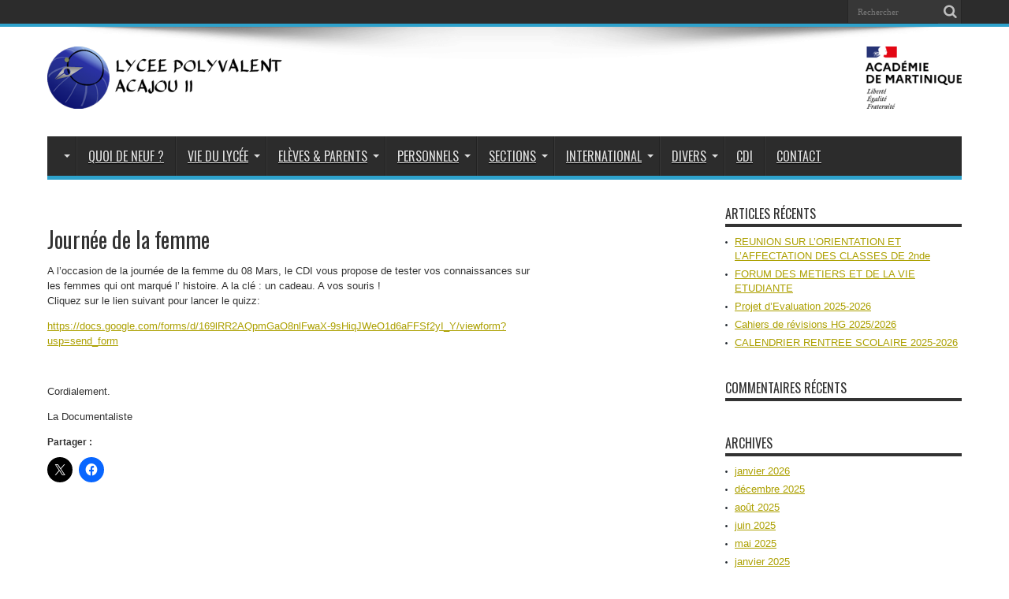

--- FILE ---
content_type: text/html; charset=UTF-8
request_url: https://acajou2.com/journee-de-la-femme/
body_size: 13174
content:
<!DOCTYPE html>
<html lang="fr-FR" prefix="og: http://ogp.me/ns#">
<head>
<meta charset="UTF-8" />
<link rel="profile" href="http://gmpg.org/xfn/11" />
<link rel="pingback" href="https://acajou2.com/xmlrpc.php" />
<title>Journée de la femme &#8211; LPO ACAJOU 2</title>
<meta name='robots' content='max-image-preview:large' />
	<style>img:is([sizes="auto" i], [sizes^="auto," i]) { contain-intrinsic-size: 3000px 1500px }</style>
	<link rel='dns-prefetch' href='//secure.gravatar.com' />
<link rel='dns-prefetch' href='//stats.wp.com' />
<link rel='dns-prefetch' href='//fonts.googleapis.com' />
<link rel='dns-prefetch' href='//v0.wordpress.com' />
<link rel='preconnect' href='//c0.wp.com' />
<link rel='preconnect' href='//i0.wp.com' />
<link rel="alternate" type="application/rss+xml" title="LPO ACAJOU 2 &raquo; Flux" href="https://acajou2.com/feed/" />
<link rel="alternate" type="application/rss+xml" title="LPO ACAJOU 2 &raquo; Flux des commentaires" href="https://acajou2.com/comments/feed/" />
<script type="text/javascript">
/* <![CDATA[ */
window._wpemojiSettings = {"baseUrl":"https:\/\/s.w.org\/images\/core\/emoji\/16.0.1\/72x72\/","ext":".png","svgUrl":"https:\/\/s.w.org\/images\/core\/emoji\/16.0.1\/svg\/","svgExt":".svg","source":{"concatemoji":"https:\/\/acajou2.com\/wp-includes\/js\/wp-emoji-release.min.js"}};
/*! This file is auto-generated */
!function(s,n){var o,i,e;function c(e){try{var t={supportTests:e,timestamp:(new Date).valueOf()};sessionStorage.setItem(o,JSON.stringify(t))}catch(e){}}function p(e,t,n){e.clearRect(0,0,e.canvas.width,e.canvas.height),e.fillText(t,0,0);var t=new Uint32Array(e.getImageData(0,0,e.canvas.width,e.canvas.height).data),a=(e.clearRect(0,0,e.canvas.width,e.canvas.height),e.fillText(n,0,0),new Uint32Array(e.getImageData(0,0,e.canvas.width,e.canvas.height).data));return t.every(function(e,t){return e===a[t]})}function u(e,t){e.clearRect(0,0,e.canvas.width,e.canvas.height),e.fillText(t,0,0);for(var n=e.getImageData(16,16,1,1),a=0;a<n.data.length;a++)if(0!==n.data[a])return!1;return!0}function f(e,t,n,a){switch(t){case"flag":return n(e,"\ud83c\udff3\ufe0f\u200d\u26a7\ufe0f","\ud83c\udff3\ufe0f\u200b\u26a7\ufe0f")?!1:!n(e,"\ud83c\udde8\ud83c\uddf6","\ud83c\udde8\u200b\ud83c\uddf6")&&!n(e,"\ud83c\udff4\udb40\udc67\udb40\udc62\udb40\udc65\udb40\udc6e\udb40\udc67\udb40\udc7f","\ud83c\udff4\u200b\udb40\udc67\u200b\udb40\udc62\u200b\udb40\udc65\u200b\udb40\udc6e\u200b\udb40\udc67\u200b\udb40\udc7f");case"emoji":return!a(e,"\ud83e\udedf")}return!1}function g(e,t,n,a){var r="undefined"!=typeof WorkerGlobalScope&&self instanceof WorkerGlobalScope?new OffscreenCanvas(300,150):s.createElement("canvas"),o=r.getContext("2d",{willReadFrequently:!0}),i=(o.textBaseline="top",o.font="600 32px Arial",{});return e.forEach(function(e){i[e]=t(o,e,n,a)}),i}function t(e){var t=s.createElement("script");t.src=e,t.defer=!0,s.head.appendChild(t)}"undefined"!=typeof Promise&&(o="wpEmojiSettingsSupports",i=["flag","emoji"],n.supports={everything:!0,everythingExceptFlag:!0},e=new Promise(function(e){s.addEventListener("DOMContentLoaded",e,{once:!0})}),new Promise(function(t){var n=function(){try{var e=JSON.parse(sessionStorage.getItem(o));if("object"==typeof e&&"number"==typeof e.timestamp&&(new Date).valueOf()<e.timestamp+604800&&"object"==typeof e.supportTests)return e.supportTests}catch(e){}return null}();if(!n){if("undefined"!=typeof Worker&&"undefined"!=typeof OffscreenCanvas&&"undefined"!=typeof URL&&URL.createObjectURL&&"undefined"!=typeof Blob)try{var e="postMessage("+g.toString()+"("+[JSON.stringify(i),f.toString(),p.toString(),u.toString()].join(",")+"));",a=new Blob([e],{type:"text/javascript"}),r=new Worker(URL.createObjectURL(a),{name:"wpTestEmojiSupports"});return void(r.onmessage=function(e){c(n=e.data),r.terminate(),t(n)})}catch(e){}c(n=g(i,f,p,u))}t(n)}).then(function(e){for(var t in e)n.supports[t]=e[t],n.supports.everything=n.supports.everything&&n.supports[t],"flag"!==t&&(n.supports.everythingExceptFlag=n.supports.everythingExceptFlag&&n.supports[t]);n.supports.everythingExceptFlag=n.supports.everythingExceptFlag&&!n.supports.flag,n.DOMReady=!1,n.readyCallback=function(){n.DOMReady=!0}}).then(function(){return e}).then(function(){var e;n.supports.everything||(n.readyCallback(),(e=n.source||{}).concatemoji?t(e.concatemoji):e.wpemoji&&e.twemoji&&(t(e.twemoji),t(e.wpemoji)))}))}((window,document),window._wpemojiSettings);
/* ]]> */
</script>
<style id='wp-emoji-styles-inline-css' type='text/css'>

	img.wp-smiley, img.emoji {
		display: inline !important;
		border: none !important;
		box-shadow: none !important;
		height: 1em !important;
		width: 1em !important;
		margin: 0 0.07em !important;
		vertical-align: -0.1em !important;
		background: none !important;
		padding: 0 !important;
	}
</style>
<link rel='stylesheet' id='wp-block-library-css' href='https://c0.wp.com/c/6.8.3/wp-includes/css/dist/block-library/style.min.css' type='text/css' media='all' />
<style id='classic-theme-styles-inline-css' type='text/css'>
/*! This file is auto-generated */
.wp-block-button__link{color:#fff;background-color:#32373c;border-radius:9999px;box-shadow:none;text-decoration:none;padding:calc(.667em + 2px) calc(1.333em + 2px);font-size:1.125em}.wp-block-file__button{background:#32373c;color:#fff;text-decoration:none}
</style>
<link rel='stylesheet' id='mediaelement-css' href='https://c0.wp.com/c/6.8.3/wp-includes/js/mediaelement/mediaelementplayer-legacy.min.css' type='text/css' media='all' />
<link rel='stylesheet' id='wp-mediaelement-css' href='https://c0.wp.com/c/6.8.3/wp-includes/js/mediaelement/wp-mediaelement.min.css' type='text/css' media='all' />
<style id='jetpack-sharing-buttons-style-inline-css' type='text/css'>
.jetpack-sharing-buttons__services-list{display:flex;flex-direction:row;flex-wrap:wrap;gap:0;list-style-type:none;margin:5px;padding:0}.jetpack-sharing-buttons__services-list.has-small-icon-size{font-size:12px}.jetpack-sharing-buttons__services-list.has-normal-icon-size{font-size:16px}.jetpack-sharing-buttons__services-list.has-large-icon-size{font-size:24px}.jetpack-sharing-buttons__services-list.has-huge-icon-size{font-size:36px}@media print{.jetpack-sharing-buttons__services-list{display:none!important}}.editor-styles-wrapper .wp-block-jetpack-sharing-buttons{gap:0;padding-inline-start:0}ul.jetpack-sharing-buttons__services-list.has-background{padding:1.25em 2.375em}
</style>
<style id='global-styles-inline-css' type='text/css'>
:root{--wp--preset--aspect-ratio--square: 1;--wp--preset--aspect-ratio--4-3: 4/3;--wp--preset--aspect-ratio--3-4: 3/4;--wp--preset--aspect-ratio--3-2: 3/2;--wp--preset--aspect-ratio--2-3: 2/3;--wp--preset--aspect-ratio--16-9: 16/9;--wp--preset--aspect-ratio--9-16: 9/16;--wp--preset--color--black: #000000;--wp--preset--color--cyan-bluish-gray: #abb8c3;--wp--preset--color--white: #ffffff;--wp--preset--color--pale-pink: #f78da7;--wp--preset--color--vivid-red: #cf2e2e;--wp--preset--color--luminous-vivid-orange: #ff6900;--wp--preset--color--luminous-vivid-amber: #fcb900;--wp--preset--color--light-green-cyan: #7bdcb5;--wp--preset--color--vivid-green-cyan: #00d084;--wp--preset--color--pale-cyan-blue: #8ed1fc;--wp--preset--color--vivid-cyan-blue: #0693e3;--wp--preset--color--vivid-purple: #9b51e0;--wp--preset--gradient--vivid-cyan-blue-to-vivid-purple: linear-gradient(135deg,rgba(6,147,227,1) 0%,rgb(155,81,224) 100%);--wp--preset--gradient--light-green-cyan-to-vivid-green-cyan: linear-gradient(135deg,rgb(122,220,180) 0%,rgb(0,208,130) 100%);--wp--preset--gradient--luminous-vivid-amber-to-luminous-vivid-orange: linear-gradient(135deg,rgba(252,185,0,1) 0%,rgba(255,105,0,1) 100%);--wp--preset--gradient--luminous-vivid-orange-to-vivid-red: linear-gradient(135deg,rgba(255,105,0,1) 0%,rgb(207,46,46) 100%);--wp--preset--gradient--very-light-gray-to-cyan-bluish-gray: linear-gradient(135deg,rgb(238,238,238) 0%,rgb(169,184,195) 100%);--wp--preset--gradient--cool-to-warm-spectrum: linear-gradient(135deg,rgb(74,234,220) 0%,rgb(151,120,209) 20%,rgb(207,42,186) 40%,rgb(238,44,130) 60%,rgb(251,105,98) 80%,rgb(254,248,76) 100%);--wp--preset--gradient--blush-light-purple: linear-gradient(135deg,rgb(255,206,236) 0%,rgb(152,150,240) 100%);--wp--preset--gradient--blush-bordeaux: linear-gradient(135deg,rgb(254,205,165) 0%,rgb(254,45,45) 50%,rgb(107,0,62) 100%);--wp--preset--gradient--luminous-dusk: linear-gradient(135deg,rgb(255,203,112) 0%,rgb(199,81,192) 50%,rgb(65,88,208) 100%);--wp--preset--gradient--pale-ocean: linear-gradient(135deg,rgb(255,245,203) 0%,rgb(182,227,212) 50%,rgb(51,167,181) 100%);--wp--preset--gradient--electric-grass: linear-gradient(135deg,rgb(202,248,128) 0%,rgb(113,206,126) 100%);--wp--preset--gradient--midnight: linear-gradient(135deg,rgb(2,3,129) 0%,rgb(40,116,252) 100%);--wp--preset--font-size--small: 13px;--wp--preset--font-size--medium: 20px;--wp--preset--font-size--large: 36px;--wp--preset--font-size--x-large: 42px;--wp--preset--spacing--20: 0.44rem;--wp--preset--spacing--30: 0.67rem;--wp--preset--spacing--40: 1rem;--wp--preset--spacing--50: 1.5rem;--wp--preset--spacing--60: 2.25rem;--wp--preset--spacing--70: 3.38rem;--wp--preset--spacing--80: 5.06rem;--wp--preset--shadow--natural: 6px 6px 9px rgba(0, 0, 0, 0.2);--wp--preset--shadow--deep: 12px 12px 50px rgba(0, 0, 0, 0.4);--wp--preset--shadow--sharp: 6px 6px 0px rgba(0, 0, 0, 0.2);--wp--preset--shadow--outlined: 6px 6px 0px -3px rgba(255, 255, 255, 1), 6px 6px rgba(0, 0, 0, 1);--wp--preset--shadow--crisp: 6px 6px 0px rgba(0, 0, 0, 1);}:where(.is-layout-flex){gap: 0.5em;}:where(.is-layout-grid){gap: 0.5em;}body .is-layout-flex{display: flex;}.is-layout-flex{flex-wrap: wrap;align-items: center;}.is-layout-flex > :is(*, div){margin: 0;}body .is-layout-grid{display: grid;}.is-layout-grid > :is(*, div){margin: 0;}:where(.wp-block-columns.is-layout-flex){gap: 2em;}:where(.wp-block-columns.is-layout-grid){gap: 2em;}:where(.wp-block-post-template.is-layout-flex){gap: 1.25em;}:where(.wp-block-post-template.is-layout-grid){gap: 1.25em;}.has-black-color{color: var(--wp--preset--color--black) !important;}.has-cyan-bluish-gray-color{color: var(--wp--preset--color--cyan-bluish-gray) !important;}.has-white-color{color: var(--wp--preset--color--white) !important;}.has-pale-pink-color{color: var(--wp--preset--color--pale-pink) !important;}.has-vivid-red-color{color: var(--wp--preset--color--vivid-red) !important;}.has-luminous-vivid-orange-color{color: var(--wp--preset--color--luminous-vivid-orange) !important;}.has-luminous-vivid-amber-color{color: var(--wp--preset--color--luminous-vivid-amber) !important;}.has-light-green-cyan-color{color: var(--wp--preset--color--light-green-cyan) !important;}.has-vivid-green-cyan-color{color: var(--wp--preset--color--vivid-green-cyan) !important;}.has-pale-cyan-blue-color{color: var(--wp--preset--color--pale-cyan-blue) !important;}.has-vivid-cyan-blue-color{color: var(--wp--preset--color--vivid-cyan-blue) !important;}.has-vivid-purple-color{color: var(--wp--preset--color--vivid-purple) !important;}.has-black-background-color{background-color: var(--wp--preset--color--black) !important;}.has-cyan-bluish-gray-background-color{background-color: var(--wp--preset--color--cyan-bluish-gray) !important;}.has-white-background-color{background-color: var(--wp--preset--color--white) !important;}.has-pale-pink-background-color{background-color: var(--wp--preset--color--pale-pink) !important;}.has-vivid-red-background-color{background-color: var(--wp--preset--color--vivid-red) !important;}.has-luminous-vivid-orange-background-color{background-color: var(--wp--preset--color--luminous-vivid-orange) !important;}.has-luminous-vivid-amber-background-color{background-color: var(--wp--preset--color--luminous-vivid-amber) !important;}.has-light-green-cyan-background-color{background-color: var(--wp--preset--color--light-green-cyan) !important;}.has-vivid-green-cyan-background-color{background-color: var(--wp--preset--color--vivid-green-cyan) !important;}.has-pale-cyan-blue-background-color{background-color: var(--wp--preset--color--pale-cyan-blue) !important;}.has-vivid-cyan-blue-background-color{background-color: var(--wp--preset--color--vivid-cyan-blue) !important;}.has-vivid-purple-background-color{background-color: var(--wp--preset--color--vivid-purple) !important;}.has-black-border-color{border-color: var(--wp--preset--color--black) !important;}.has-cyan-bluish-gray-border-color{border-color: var(--wp--preset--color--cyan-bluish-gray) !important;}.has-white-border-color{border-color: var(--wp--preset--color--white) !important;}.has-pale-pink-border-color{border-color: var(--wp--preset--color--pale-pink) !important;}.has-vivid-red-border-color{border-color: var(--wp--preset--color--vivid-red) !important;}.has-luminous-vivid-orange-border-color{border-color: var(--wp--preset--color--luminous-vivid-orange) !important;}.has-luminous-vivid-amber-border-color{border-color: var(--wp--preset--color--luminous-vivid-amber) !important;}.has-light-green-cyan-border-color{border-color: var(--wp--preset--color--light-green-cyan) !important;}.has-vivid-green-cyan-border-color{border-color: var(--wp--preset--color--vivid-green-cyan) !important;}.has-pale-cyan-blue-border-color{border-color: var(--wp--preset--color--pale-cyan-blue) !important;}.has-vivid-cyan-blue-border-color{border-color: var(--wp--preset--color--vivid-cyan-blue) !important;}.has-vivid-purple-border-color{border-color: var(--wp--preset--color--vivid-purple) !important;}.has-vivid-cyan-blue-to-vivid-purple-gradient-background{background: var(--wp--preset--gradient--vivid-cyan-blue-to-vivid-purple) !important;}.has-light-green-cyan-to-vivid-green-cyan-gradient-background{background: var(--wp--preset--gradient--light-green-cyan-to-vivid-green-cyan) !important;}.has-luminous-vivid-amber-to-luminous-vivid-orange-gradient-background{background: var(--wp--preset--gradient--luminous-vivid-amber-to-luminous-vivid-orange) !important;}.has-luminous-vivid-orange-to-vivid-red-gradient-background{background: var(--wp--preset--gradient--luminous-vivid-orange-to-vivid-red) !important;}.has-very-light-gray-to-cyan-bluish-gray-gradient-background{background: var(--wp--preset--gradient--very-light-gray-to-cyan-bluish-gray) !important;}.has-cool-to-warm-spectrum-gradient-background{background: var(--wp--preset--gradient--cool-to-warm-spectrum) !important;}.has-blush-light-purple-gradient-background{background: var(--wp--preset--gradient--blush-light-purple) !important;}.has-blush-bordeaux-gradient-background{background: var(--wp--preset--gradient--blush-bordeaux) !important;}.has-luminous-dusk-gradient-background{background: var(--wp--preset--gradient--luminous-dusk) !important;}.has-pale-ocean-gradient-background{background: var(--wp--preset--gradient--pale-ocean) !important;}.has-electric-grass-gradient-background{background: var(--wp--preset--gradient--electric-grass) !important;}.has-midnight-gradient-background{background: var(--wp--preset--gradient--midnight) !important;}.has-small-font-size{font-size: var(--wp--preset--font-size--small) !important;}.has-medium-font-size{font-size: var(--wp--preset--font-size--medium) !important;}.has-large-font-size{font-size: var(--wp--preset--font-size--large) !important;}.has-x-large-font-size{font-size: var(--wp--preset--font-size--x-large) !important;}
:where(.wp-block-post-template.is-layout-flex){gap: 1.25em;}:where(.wp-block-post-template.is-layout-grid){gap: 1.25em;}
:where(.wp-block-columns.is-layout-flex){gap: 2em;}:where(.wp-block-columns.is-layout-grid){gap: 2em;}
:root :where(.wp-block-pullquote){font-size: 1.5em;line-height: 1.6;}
</style>
<link rel='stylesheet' id='contact-form-7-css' href='https://acajou2.com/wp-content/plugins/contact-form-7/includes/css/styles.css' type='text/css' media='all' />
<link rel='stylesheet' id='tie-style-css' href='https://acajou2.com/wp-content/themes/jarida/style.css' type='text/css' media='all' />
<link rel='stylesheet' id='Oswald-css' href='https://fonts.googleapis.com/css?family=Oswald%3Aregular%2C700' type='text/css' media='all' />
<link rel='stylesheet' id='sharedaddy-css' href='https://c0.wp.com/p/jetpack/15.2/modules/sharedaddy/sharing.css' type='text/css' media='all' />
<link rel='stylesheet' id='social-logos-css' href='https://c0.wp.com/p/jetpack/15.2/_inc/social-logos/social-logos.min.css' type='text/css' media='all' />
<script type="text/javascript" src="https://c0.wp.com/c/6.8.3/wp-includes/js/jquery/jquery.min.js" id="jquery-core-js"></script>
<script type="text/javascript" src="https://c0.wp.com/c/6.8.3/wp-includes/js/jquery/jquery-migrate.min.js" id="jquery-migrate-js"></script>
<link rel="https://api.w.org/" href="https://acajou2.com/wp-json/" /><link rel="alternate" title="JSON" type="application/json" href="https://acajou2.com/wp-json/wp/v2/posts/825" /><link rel="EditURI" type="application/rsd+xml" title="RSD" href="https://acajou2.com/xmlrpc.php?rsd" />
<meta name="generator" content="WordPress 6.8.3" />
<link rel="canonical" href="https://acajou2.com/journee-de-la-femme/" />
<link rel='shortlink' href='https://wp.me/paW9LC-dj' />
<link rel="alternate" title="oEmbed (JSON)" type="application/json+oembed" href="https://acajou2.com/wp-json/oembed/1.0/embed?url=https%3A%2F%2Facajou2.com%2Fjournee-de-la-femme%2F" />
<link rel="alternate" title="oEmbed (XML)" type="text/xml+oembed" href="https://acajou2.com/wp-json/oembed/1.0/embed?url=https%3A%2F%2Facajou2.com%2Fjournee-de-la-femme%2F&#038;format=xml" />
	<style>img#wpstats{display:none}</style>
		<link rel="shortcut icon" href="http://www.acajou2.com/wp-content/uploads/2015/06/Animation1.gif" title="Favicon" /><!--[if IE]>
<script type="text/javascript">jQuery(document).ready(function (){ jQuery(".menu-item").has("ul").children("a").attr("aria-haspopup", "true");});</script>
<![endif]-->
<!--[if lt IE 9]>
<script src="https://acajou2.com/wp-content/themes/jarida/js/html5.js"></script>
<script src="https://acajou2.com/wp-content/themes/jarida/js/selectivizr-min.js"></script>
<![endif]-->
<!--[if IE 8]>
<link rel="stylesheet" type="text/css" media="all" href="https://acajou2.com/wp-content/themes/jarida/css/ie8.css" />
<![endif]-->
<meta http-equiv="X-UA-Compatible" content="IE=edge,chrome=1" />
<meta name="viewport" content="width=device-width, initial-scale=1, maximum-scale=1, user-scalable=no" />
<style type="text/css" media="screen">

	#main-nav ul li.current-menu-item a,
	#main-nav ul li.current-menu-item a:hover,
	#main-nav ul li.current-menu-parent a,
	#main-nav ul li.current-menu-parent a:hover,
	#main-nav ul li.current-page-ancestor a,
	#main-nav ul li.current-page-ancestor a:hover,
	.pagination span.current,
	.ei-slider-thumbs li.ei-slider-element,
	.breaking-news span,
	.ei-title h2,h2.cat-box-title,
	a.more-link,.scroll-nav a,
	.flex-direction-nav a,
	.tagcloud a:hover,
	#tabbed-widget ul.tabs li.active a,
	.slider-caption h2, .full-width .content .slider-caption h2,
	.review-percentage .review-item span span,.review-final-score,
	.woocommerce span.onsale, .woocommerce-page span.onsale ,
	.woocommerce .widget_price_filter .ui-slider .ui-slider-handle, .woocommerce-page .widget_price_filter .ui-slider .ui-slider-handle,
	.button,a.button,#main-content input[type="submit"],#main-content input[type="submit"]:focus, span.onsale,
	.mejs-container .mejs-controls .mejs-time-rail .mejs-time-current,
	#reading-position-indicator {
		background-color:#2EA2CC !important;
	}
	::-webkit-scrollbar-thumb{background-color:#2EA2CC !important;}
	#main-nav,.top-nav {border-bottom-color: #2EA2CC;}
	.cat-box , .footer-bottom .container{border-top-color: #2EA2CC;}
a {
	color: #aca000;	text-decoration: underline;}
a:hover {
	color: #c23480;	text-decoration: underline;}



</style>


<!-- Jetpack Open Graph Tags -->
<meta property="og:type" content="article" />
<meta property="og:title" content="Journée de la femme" />
<meta property="og:url" content="https://acajou2.com/journee-de-la-femme/" />
<meta property="og:description" content="A l&rsquo;occasion de la journée de la femme du 08 Mars, le CDI vous propose de tester vos connaissances sur les femmes qui ont marqué l&rsquo; histoire. A la clé : un cadeau. A vos souris ! Clique…" />
<meta property="article:published_time" content="2015-03-08T12:33:52+00:00" />
<meta property="article:modified_time" content="2015-06-18T13:35:06+00:00" />
<meta property="og:site_name" content="LPO ACAJOU 2" />
<meta property="og:image" content="https://s0.wp.com/i/blank.jpg" />
<meta property="og:image:width" content="200" />
<meta property="og:image:height" content="200" />
<meta property="og:image:alt" content="" />
<meta property="og:locale" content="fr_FR" />
<meta name="twitter:text:title" content="Journée de la femme" />
<meta name="twitter:card" content="summary" />

<!-- End Jetpack Open Graph Tags -->
</head>
<body id="top" class="wp-singular post-template-default single single-post postid-825 single-format-standard wp-theme-jarida">
	<div class="background-cover"></div>
	<div class="wrapper full-site">
				<div class="top-nav fade-in animated1 ">
			<div class="container">
				<div class="search-block">
					<form method="get" id="searchform" action="https://acajou2.com/">
						<button class="search-button" type="submit" value="Rechercher"></button>
						<input type="text" id="s" name="s" value="Rechercher" onfocus="if (this.value == 'Rechercher') {this.value = '';}" onblur="if (this.value == '') {this.value = 'Rechercher';}"  />
					</form>
				</div><!-- .search-block /-->
				
								
			</div>
		</div><!-- .top-menu /-->
		
		<div class="container">
		<header id="theme-header">
		<div class="header-content fade-in animated1">
			<div class="logo">
			<h2>								<a title="LPO ACAJOU 2" href="https://acajou2.com/">
					<img src="https://acajou2.com/wp-content/uploads/2014/05/logo-acajou-300x79.png" alt="LPO ACAJOU 2" /><strong>LPO ACAJOU 2 </strong>
				</a>
			</h2>			</div><!-- .logo /-->

			<div style="float:right">
        <a href="http://www.ac-martinique.fr" target="_blank">
          <img src="https://acajou2.com/wp-content/uploads/2023/11/logo_academie-300x194.png" alt="logo_academie" style="height:79px" />
        </a>
			</div>
			<div style="clear:both"></div>

						<div class="clear"></div>
		</div>
									<nav id="main-nav" class="fade-in animated2">
				<div class="container">
				<div class="main-menu"><ul id="menu-menu-principal" class="menu"><li id="menu-item-518" class="menu-item  menu-item-type-custom  menu-item-object-custom  menu-item-has-children"><a href="/"><div id="menupaccueil"></div></a>
<ul class="sub-menu">
	<li id="menu-item-732" class="menu-item  menu-item-type-custom  menu-item-object-custom  menu-item-has-children"><a href="/presentation-generale/">LPO Acajou 2</a>
	<ul class="sub-menu">
		<li id="menu-item-749" class="menu-item  menu-item-type-post_type  menu-item-object-page"><a href="https://acajou2.com/le-mot-du-proviseur/">Le mot du proviseur</a></li>
		<li id="menu-item-751" class="menu-item  menu-item-type-post_type  menu-item-object-page"><a href="https://acajou2.com/presentation-generale/">Présentation générale</a></li>
		<li id="menu-item-975" class="menu-item  menu-item-type-custom  menu-item-object-custom"><a href="http://www.acajou2.com/contact-organigramme/">Organigramme</a></li>
		<li id="menu-item-3197" class="menu-item  menu-item-type-post_type  menu-item-object-page"><a href="https://acajou2.com/reglement-interieur/">Règlement intérieur</a></li>
		<li id="menu-item-750" class="menu-item  menu-item-type-post_type  menu-item-object-page"><a href="https://acajou2.com/le-projet-detablissement/">Le projet d’établissement</a></li>
		<li id="menu-item-753" class="menu-item  menu-item-type-post_type  menu-item-object-page"><a href="https://acajou2.com/visite-virtuelle/">Visite virtuelle</a></li>
	</ul> <!--End Sub Menu -->
</li>
</ul> <!--End Sub Menu -->
</li>
<li id="menu-item-2500" class="menu-item  menu-item-type-taxonomy  menu-item-object-category"><a href="https://acajou2.com/category/actus/">Quoi de neuf ?</a></li>
<li id="menu-item-568" class="menu-item mega-menu menu-item-type-taxonomy mega-menu menu-item-object-category mega-menu menu-item-has-children"><a href="https://acajou2.com/category/s9-vie-du-lycee/">Vie du Lycée</a>
<div class="mega-menu-block"><div class="container"><div class="mega-menu-content">
<div class="mega-menu-item "><h3 class="post-box-title"><a class="mega-menu-link" href="https://acajou2.com/reunion-sur-lorientation-et-laffectation-des-classes-de-2nde/" title="REUNION SUR L&rsquo;ORIENTATION ET L&rsquo;AFFECTATION DES CLASSES DE 2nde">REUNION SUR L&rsquo;ORIENTATION ET L&rsquo;AFFECTATION DES CLASSES DE 2nde</a></h3></div><div class="mega-menu-item "><h3 class="post-box-title"><a class="mega-menu-link" href="https://acajou2.com/forum-des-metiers-et-de-la-vie-etudiante/" title="FORUM DES METIERS ET DE LA VIE ETUDIANTE">FORUM DES METIERS ET DE LA VIE ETUDIANTE</a></h3></div><div class="mega-menu-item last-column"><a class="mega-menu-link" href="https://acajou2.com/calendrier-rentree-scolaire-2025-2026/" title="CALENDRIER RENTREE SCOLAIRE 2025-2026"><img width="300" height="160" src="https://i0.wp.com/acajou2.com/wp-content/uploads/2021/04/calendar-23684_640.png?resize=300%2C160&ssl=1" /></a><h3 class="post-box-title"><a class="mega-menu-link" href="https://acajou2.com/calendrier-rentree-scolaire-2025-2026/" title="CALENDRIER RENTREE SCOLAIRE 2025-2026">CALENDRIER RENTREE SCOLAIRE 2025-2026</a></h3></div>
</div><!-- .mega-menu-content --> 

<ul class="sub-menu">
	<li id="menu-item-747" class="menu-item  menu-item-type-post_type  menu-item-object-page"><a href="https://acajou2.com/infirmerie/">Infirmerie</a></li>
	<li id="menu-item-748" class="menu-item  menu-item-type-post_type  menu-item-object-page"><a href="https://acajou2.com/internat/">Internat</a></li>
	<li id="menu-item-752" class="menu-item  menu-item-type-post_type  menu-item-object-page"><a href="https://acajou2.com/restaurant-scolaire/">Restaurant scolaire</a></li>
	<li id="menu-item-569" class="menu-item  menu-item-type-taxonomy  menu-item-object-category"><a href="https://acajou2.com/category/s9-vie-du-lycee/c57-voyages/">Voyages</a></li>
	<li id="menu-item-561" class="menu-item  menu-item-type-taxonomy  menu-item-object-category"><a href="https://acajou2.com/category/s9-vie-du-lycee/c46-eps/">EPS</a></li>
	<li id="menu-item-565" class="menu-item  menu-item-type-taxonomy  menu-item-object-category"><a href="https://acajou2.com/category/s9-vie-du-lycee/c58-projets/">Projets</a></li>
	<li id="menu-item-528" class="menu-item  menu-item-type-taxonomy  menu-item-object-category"><a href="https://acajou2.com/category/s5-divers/c67-videos/">Videos</a></li>
</ul> <!--End Sub Menu -->

</div></div> <!-- .mega-menu-block & container --> 
</li>
<li id="menu-item-529" class="menu-item mega-menu menu-item-type-taxonomy mega-menu menu-item-object-category mega-menu menu-item-has-children"><a href="https://acajou2.com/category/s7-eleves/">Elèves &#038; Parents</a>
<div class="mega-menu-block"><div class="container"><div class="mega-menu-content">
<div class="mega-menu-item "><h3 class="post-box-title"><a class="mega-menu-link" href="https://acajou2.com/reunion-sur-lorientation-et-laffectation-des-classes-de-2nde/" title="REUNION SUR L&rsquo;ORIENTATION ET L&rsquo;AFFECTATION DES CLASSES DE 2nde">REUNION SUR L&rsquo;ORIENTATION ET L&rsquo;AFFECTATION DES CLASSES DE 2nde</a></h3></div><div class="mega-menu-item "><h3 class="post-box-title"><a class="mega-menu-link" href="https://acajou2.com/forum-des-metiers-et-de-la-vie-etudiante/" title="FORUM DES METIERS ET DE LA VIE ETUDIANTE">FORUM DES METIERS ET DE LA VIE ETUDIANTE</a></h3></div><div class="mega-menu-item last-column"><a class="mega-menu-link" href="https://acajou2.com/calendrier-rentree-scolaire-2025-2026/" title="CALENDRIER RENTREE SCOLAIRE 2025-2026"><img width="300" height="160" src="https://i0.wp.com/acajou2.com/wp-content/uploads/2021/04/calendar-23684_640.png?resize=300%2C160&ssl=1" /></a><h3 class="post-box-title"><a class="mega-menu-link" href="https://acajou2.com/calendrier-rentree-scolaire-2025-2026/" title="CALENDRIER RENTREE SCOLAIRE 2025-2026">CALENDRIER RENTREE SCOLAIRE 2025-2026</a></h3></div>
</div><!-- .mega-menu-content --> 

<ul class="sub-menu">
	<li id="menu-item-2057" class="menu-item  menu-item-type-custom  menu-item-object-custom"><a href="https://services.ard.fr/fr/espaces-clients/etablissements/lelamentin-acajou2.html">Paiement en ligne</a></li>
	<li id="menu-item-522" class="menu-item  menu-item-type-taxonomy  menu-item-object-category"><a href="https://acajou2.com/category/s5-divers/c71-bourse/">Bourse</a></li>
	<li id="menu-item-543" class="menu-item  menu-item-type-taxonomy  menu-item-object-category"><a href="https://acajou2.com/category/s6-parents/c38-reunion/">Réunions et calendrier scolaire</a></li>
	<li id="menu-item-532" class="menu-item  menu-item-type-taxonomy  menu-item-object-category"><a href="https://acajou2.com/category/s7-eleves/c41-liens-utiles/">Liens Utiles</a></li>
	<li id="menu-item-541" class="menu-item  menu-item-type-taxonomy  menu-item-object-category"><a href="https://acajou2.com/category/s6-parents/c39-orientation/">Orientation</a></li>
	<li id="menu-item-540" class="menu-item  menu-item-type-taxonomy  menu-item-object-category"><a href="https://acajou2.com/category/s6-parents/c40-federation/">Fédération</a></li>
	<li id="menu-item-758" class="menu-item  menu-item-type-post_type  menu-item-object-page"><a href="https://acajou2.com/anciens-eleves/">Anciens élèves</a></li>
	<li id="menu-item-3438" class="menu-item  menu-item-type-post_type  menu-item-object-post"><a href="https://acajou2.com/acces-ent-colibri/">Colibri/Pronote</a></li>
</ul> <!--End Sub Menu -->

</div></div> <!-- .mega-menu-block & container --> 
</li>
<li id="menu-item-770" class="menu-item mega-menu menu-item-type-taxonomy mega-menu menu-item-object-category mega-menu menu-item-has-children"><a href="https://acajou2.com/category/personnels/">Personnels</a>
<div class="mega-menu-block"><div class="container"><div class="mega-menu-content">
<div class="mega-menu-item "><h3 class="post-box-title"><a class="mega-menu-link" href="https://acajou2.com/reunion-sur-lorientation-et-laffectation-des-classes-de-2nde/" title="REUNION SUR L&rsquo;ORIENTATION ET L&rsquo;AFFECTATION DES CLASSES DE 2nde">REUNION SUR L&rsquo;ORIENTATION ET L&rsquo;AFFECTATION DES CLASSES DE 2nde</a></h3></div><div class="mega-menu-item "><h3 class="post-box-title"><a class="mega-menu-link" href="https://acajou2.com/forum-des-metiers-et-de-la-vie-etudiante/" title="FORUM DES METIERS ET DE LA VIE ETUDIANTE">FORUM DES METIERS ET DE LA VIE ETUDIANTE</a></h3></div><div class="mega-menu-item last-column"><a class="mega-menu-link" href="https://acajou2.com/calendrier-rentree-scolaire-2025-2026/" title="CALENDRIER RENTREE SCOLAIRE 2025-2026"><img width="300" height="160" src="https://i0.wp.com/acajou2.com/wp-content/uploads/2021/04/calendar-23684_640.png?resize=300%2C160&ssl=1" /></a><h3 class="post-box-title"><a class="mega-menu-link" href="https://acajou2.com/calendrier-rentree-scolaire-2025-2026/" title="CALENDRIER RENTREE SCOLAIRE 2025-2026">CALENDRIER RENTREE SCOLAIRE 2025-2026</a></h3></div>
</div><!-- .mega-menu-content --> 

<ul class="sub-menu">
	<li id="menu-item-768" class="menu-item  menu-item-type-post_type  menu-item-object-page"><a href="https://acajou2.com/acceder-a-lent/">Personnels : Vos outils numériques</a></li>
	<li id="menu-item-762" class="menu-item  menu-item-type-taxonomy  menu-item-object-category"><a href="https://acajou2.com/category/s6-parents/c38-reunion/">Réunions et calendrier scolaire</a></li>
	<li id="menu-item-546" class="menu-item  menu-item-type-taxonomy  menu-item-object-category"><a href="https://acajou2.com/category/s8-professeurs/c49-reprographie/">Reprographie</a></li>
	<li id="menu-item-767" class="menu-item  menu-item-type-post_type  menu-item-object-page"><a href="https://acajou2.com/documents-utiles-en-telechargement/">Documents utiles en téléchargement</a></li>
</ul> <!--End Sub Menu -->

</div></div> <!-- .mega-menu-block & container --> 
</li>
<li id="menu-item-556" class="menu-item  menu-item-type-taxonomy  menu-item-object-category  menu-item-has-children"><a href="https://acajou2.com/category/s10-sections/c50-section/">Sections</a>
<ul class="sub-menu">
	<li id="menu-item-889" class="menu-item  menu-item-type-custom  menu-item-object-custom"><a href="/sectionati/">BTS ATI</a></li>
	<li id="menu-item-887" class="menu-item  menu-item-type-custom  menu-item-object-custom"><a href="/sectionava/">BTS AVA</a></li>
	<li id="menu-item-888" class="menu-item  menu-item-type-custom  menu-item-object-custom"><a href="/sectionfee/">BTS FEE</a></li>
	<li id="menu-item-2673" class="menu-item  menu-item-type-taxonomy  menu-item-object-category"><a href="https://acajou2.com/category/s10-sections/espagnol/">Espagnol</a></li>
	<li id="menu-item-886" class="menu-item  menu-item-type-custom  menu-item-object-custom"><a href="/sectionisp/">ISP</a></li>
	<li id="menu-item-555" class="menu-item  menu-item-type-taxonomy  menu-item-object-category"><a href="https://acajou2.com/category/s10-sections/c77-lcr/">LCR</a></li>
	<li id="menu-item-885" class="menu-item  menu-item-type-custom  menu-item-object-custom"><a href="/sectionsi/">SI</a></li>
</ul> <!--End Sub Menu -->
</li>
<li id="menu-item-2079" class="menu-item  menu-item-type-taxonomy  menu-item-object-category  menu-item-has-children"><a href="https://acajou2.com/category/international/">International</a>
<ul class="sub-menu">
	<li id="menu-item-2080" class="menu-item  menu-item-type-taxonomy  menu-item-object-category"><a href="https://acajou2.com/category/international/erasmus-plus/">Erasmus plus</a></li>
	<li id="menu-item-2083" class="menu-item  menu-item-type-taxonomy  menu-item-object-category"><a href="https://acajou2.com/category/international/sejours-linguistiques-et-culturels/">Séjours linguistiques et culturels</a></li>
	<li id="menu-item-3600" class="menu-item  menu-item-type-taxonomy  menu-item-object-category"><a href="https://acajou2.com/category/international/partenariat-allemagne/">Partenariat Allemagne</a></li>
	<li id="menu-item-2081" class="menu-item  menu-item-type-taxonomy  menu-item-object-category"><a href="https://acajou2.com/category/international/partenariat-italie/">Partenariat Italie</a></li>
	<li id="menu-item-2082" class="menu-item  menu-item-type-taxonomy  menu-item-object-category"><a href="https://acajou2.com/category/international/partenariat-japon/">Partenariat Japon</a></li>
</ul> <!--End Sub Menu -->
</li>
<li id="menu-item-520" class="menu-item  menu-item-type-taxonomy  menu-item-object-category  menu-item-has-children"><a href="https://acajou2.com/category/s5-divers/">Divers</a>
<ul class="sub-menu">
	<li id="menu-item-894" class="menu-item  menu-item-type-taxonomy  menu-item-object-category"><a href="https://acajou2.com/category/marches-publics/">Marchés publics</a></li>
	<li id="menu-item-523" class="menu-item  menu-item-type-taxonomy  menu-item-object-category"><a href="https://acajou2.com/category/s5-divers/c72-budget/">Budget</a></li>
	<li id="menu-item-524" class="menu-item  menu-item-type-taxonomy  menu-item-object-category"><a href="https://acajou2.com/category/s5-divers/c37-formalite/">Formalites</a></li>
	<li id="menu-item-527" class="menu-item  menu-item-type-taxonomy  menu-item-object-category"><a href="https://acajou2.com/category/s5-divers/c48-tice/">Tice</a></li>
	<li id="menu-item-526" class="menu-item  menu-item-type-taxonomy  menu-item-object-category"><a href="https://acajou2.com/category/s5-divers/c47-ppms/">PPMS</a></li>
	<li id="menu-item-525" class="menu-item  menu-item-type-taxonomy  menu-item-object-category"><a href="https://acajou2.com/category/s5-divers/c36-intendance/">Intendance</a></li>
	<li id="menu-item-564" class="menu-item  menu-item-type-taxonomy  menu-item-object-category"><a href="https://acajou2.com/category/s9-vie-du-lycee/c55-internat/">Internat</a></li>
	<li id="menu-item-563" class="menu-item  menu-item-type-taxonomy  menu-item-object-category"><a href="https://acajou2.com/category/s9-vie-du-lycee/c54-infirmerie/">Infirmerie</a></li>
	<li id="menu-item-566" class="menu-item  menu-item-type-taxonomy  menu-item-object-category"><a href="https://acajou2.com/category/s9-vie-du-lycee/c56-restaurant/">Restaurant</a></li>
</ul> <!--End Sub Menu -->
</li>
<li id="menu-item-1235" class="menu-item  menu-item-type-custom  menu-item-object-custom"><a href="http://9720695y.esidoc.fr/">CDI</a></li>
<li id="menu-item-961" class="menu-item  menu-item-type-post_type  menu-item-object-page"><a href="https://acajou2.com/nous-contacter/">Contact</a></li>
</ul></div>				</div>
			</nav><!-- .main-nav /-->
		</header><!-- #header /-->

	<div id="main-content" class="container fade-in animated3">
<div class="content-wrap">
	<div class="content">
		
		
		
		
		<article id="the-post" class="post-listing post-825 post type-post status-publish format-standard hentry category-c65-news">
			
			<div class="post-inner">
				<h1 class="name post-title entry-title" itemprop="itemReviewed" itemscope itemtype="http://schema.org/Thing"><span itemprop="name">Journée de la femme</span></h1>

								<div class="entry">
					
					<p>A l&rsquo;occasion de la journée de la femme du 08 Mars, le CDI vous propose de tester vos connaissances sur les femmes qui ont marqué l&rsquo; histoire. A la clé : un cadeau. A vos souris !<br />
Cliquez sur le lien suivant pour lancer le quizz:</p>
<p><a href="https://docs.google.com/forms/d/169lRR2AQpmGaO8nlFwaX-9sHiqJWeO1d6aFFSf2yI_Y/viewform?usp=send_form">https://docs.google.com/forms/d/169lRR2AQpmGaO8nlFwaX-9sHiqJWeO1d6aFFSf2yI_Y/viewform?usp=send_form</a></p>
<p>&nbsp;</p>
<p>Cordialement.</p>
<p>La Documentaliste</p>
<div class="sharedaddy sd-sharing-enabled"><div class="robots-nocontent sd-block sd-social sd-social-icon sd-sharing"><h3 class="sd-title">Partager&nbsp;:</h3><div class="sd-content"><ul><li class="share-twitter"><a rel="nofollow noopener noreferrer"
				data-shared="sharing-twitter-825"
				class="share-twitter sd-button share-icon no-text"
				href="https://acajou2.com/journee-de-la-femme/?share=twitter"
				target="_blank"
				aria-labelledby="sharing-twitter-825"
				>
				<span id="sharing-twitter-825" hidden>Cliquer pour partager sur X(ouvre dans une nouvelle fenêtre)</span>
				<span>X</span>
			</a></li><li class="share-facebook"><a rel="nofollow noopener noreferrer"
				data-shared="sharing-facebook-825"
				class="share-facebook sd-button share-icon no-text"
				href="https://acajou2.com/journee-de-la-femme/?share=facebook"
				target="_blank"
				aria-labelledby="sharing-facebook-825"
				>
				<span id="sharing-facebook-825" hidden>Cliquez pour partager sur Facebook(ouvre dans une nouvelle fenêtre)</span>
				<span>Facebook</span>
			</a></li><li class="share-end"></li></ul></div></div></div>					
					
									</div><!-- .entry /-->
								<span style="display:none" class="updated">2015-03-08</span>
								<div style="display:none" class="vcard author" itemprop="author" itemscope itemtype="http://schema.org/Person"><strong class="fn" itemprop="name"><a href="https://acajou2.com/author/service_informatique/" title="Articles par service_informatique" rel="author">service_informatique</a></strong></div>
				
				
			</div><!-- .post-inner -->
		</article><!-- .post-listing -->
		

		
		
		
		
		
				<div id="comments">




</div><!-- #comments -->

	</div><!-- .content -->
<aside class="sidebar-narrow">
</aside>
</div> <!-- .content-wrap -->
<aside class="sidebar">

		<div id="recent-posts-2" class="widget widget_recent_entries">
		<div class="widget-top"><h4>Articles récents</h4><div class="stripe-line"></div></div>
						<div class="widget-container">
		<ul>
											<li>
					<a href="https://acajou2.com/reunion-sur-lorientation-et-laffectation-des-classes-de-2nde/">REUNION SUR L&rsquo;ORIENTATION ET L&rsquo;AFFECTATION DES CLASSES DE 2nde</a>
									</li>
											<li>
					<a href="https://acajou2.com/forum-des-metiers-et-de-la-vie-etudiante/">FORUM DES METIERS ET DE LA VIE ETUDIANTE</a>
									</li>
											<li>
					<a href="https://acajou2.com/projet-devaluation-2025-2026/">Projet d&rsquo;Evaluation 2025-2026</a>
									</li>
											<li>
					<a href="https://acajou2.com/cahiers-de-revisions-hg-2025-2026/">Cahiers de révisions HG 2025/2026</a>
									</li>
											<li>
					<a href="https://acajou2.com/calendrier-rentree-scolaire-2025-2026/">CALENDRIER RENTREE SCOLAIRE 2025-2026</a>
									</li>
					</ul>

		</div></div><!-- .widget /--><div id="recent-comments-2" class="widget widget_recent_comments"><div class="widget-top"><h4>Commentaires récents</h4><div class="stripe-line"></div></div>
						<div class="widget-container"><ul id="recentcomments"></ul></div></div><!-- .widget /--><div id="archives-2" class="widget widget_archive"><div class="widget-top"><h4>Archives</h4><div class="stripe-line"></div></div>
						<div class="widget-container">
			<ul>
					<li><a href='https://acajou2.com/2026/01/'>janvier 2026</a></li>
	<li><a href='https://acajou2.com/2025/12/'>décembre 2025</a></li>
	<li><a href='https://acajou2.com/2025/08/'>août 2025</a></li>
	<li><a href='https://acajou2.com/2025/06/'>juin 2025</a></li>
	<li><a href='https://acajou2.com/2025/05/'>mai 2025</a></li>
	<li><a href='https://acajou2.com/2025/01/'>janvier 2025</a></li>
	<li><a href='https://acajou2.com/2024/12/'>décembre 2024</a></li>
	<li><a href='https://acajou2.com/2024/10/'>octobre 2024</a></li>
	<li><a href='https://acajou2.com/2024/09/'>septembre 2024</a></li>
	<li><a href='https://acajou2.com/2024/08/'>août 2024</a></li>
	<li><a href='https://acajou2.com/2024/07/'>juillet 2024</a></li>
	<li><a href='https://acajou2.com/2024/06/'>juin 2024</a></li>
	<li><a href='https://acajou2.com/2024/05/'>mai 2024</a></li>
	<li><a href='https://acajou2.com/2024/03/'>mars 2024</a></li>
	<li><a href='https://acajou2.com/2023/12/'>décembre 2023</a></li>
	<li><a href='https://acajou2.com/2023/11/'>novembre 2023</a></li>
	<li><a href='https://acajou2.com/2023/10/'>octobre 2023</a></li>
	<li><a href='https://acajou2.com/2023/09/'>septembre 2023</a></li>
	<li><a href='https://acajou2.com/2023/08/'>août 2023</a></li>
	<li><a href='https://acajou2.com/2023/07/'>juillet 2023</a></li>
	<li><a href='https://acajou2.com/2023/06/'>juin 2023</a></li>
	<li><a href='https://acajou2.com/2023/03/'>mars 2023</a></li>
	<li><a href='https://acajou2.com/2023/02/'>février 2023</a></li>
	<li><a href='https://acajou2.com/2023/01/'>janvier 2023</a></li>
	<li><a href='https://acajou2.com/2022/11/'>novembre 2022</a></li>
	<li><a href='https://acajou2.com/2022/10/'>octobre 2022</a></li>
	<li><a href='https://acajou2.com/2022/09/'>septembre 2022</a></li>
	<li><a href='https://acajou2.com/2022/08/'>août 2022</a></li>
	<li><a href='https://acajou2.com/2022/06/'>juin 2022</a></li>
	<li><a href='https://acajou2.com/2022/05/'>mai 2022</a></li>
	<li><a href='https://acajou2.com/2022/03/'>mars 2022</a></li>
	<li><a href='https://acajou2.com/2022/01/'>janvier 2022</a></li>
	<li><a href='https://acajou2.com/2021/12/'>décembre 2021</a></li>
	<li><a href='https://acajou2.com/2021/10/'>octobre 2021</a></li>
	<li><a href='https://acajou2.com/2021/09/'>septembre 2021</a></li>
	<li><a href='https://acajou2.com/2021/08/'>août 2021</a></li>
	<li><a href='https://acajou2.com/2021/06/'>juin 2021</a></li>
	<li><a href='https://acajou2.com/2021/05/'>mai 2021</a></li>
	<li><a href='https://acajou2.com/2021/03/'>mars 2021</a></li>
	<li><a href='https://acajou2.com/2021/02/'>février 2021</a></li>
	<li><a href='https://acajou2.com/2021/01/'>janvier 2021</a></li>
	<li><a href='https://acajou2.com/2020/12/'>décembre 2020</a></li>
	<li><a href='https://acajou2.com/2020/11/'>novembre 2020</a></li>
	<li><a href='https://acajou2.com/2020/10/'>octobre 2020</a></li>
	<li><a href='https://acajou2.com/2020/09/'>septembre 2020</a></li>
	<li><a href='https://acajou2.com/2020/07/'>juillet 2020</a></li>
	<li><a href='https://acajou2.com/2020/06/'>juin 2020</a></li>
	<li><a href='https://acajou2.com/2020/03/'>mars 2020</a></li>
	<li><a href='https://acajou2.com/2020/01/'>janvier 2020</a></li>
	<li><a href='https://acajou2.com/2019/12/'>décembre 2019</a></li>
	<li><a href='https://acajou2.com/2019/11/'>novembre 2019</a></li>
	<li><a href='https://acajou2.com/2019/10/'>octobre 2019</a></li>
	<li><a href='https://acajou2.com/2019/09/'>septembre 2019</a></li>
	<li><a href='https://acajou2.com/2019/06/'>juin 2019</a></li>
	<li><a href='https://acajou2.com/2019/05/'>mai 2019</a></li>
	<li><a href='https://acajou2.com/2019/04/'>avril 2019</a></li>
	<li><a href='https://acajou2.com/2019/03/'>mars 2019</a></li>
	<li><a href='https://acajou2.com/2019/01/'>janvier 2019</a></li>
	<li><a href='https://acajou2.com/2018/11/'>novembre 2018</a></li>
	<li><a href='https://acajou2.com/2018/10/'>octobre 2018</a></li>
	<li><a href='https://acajou2.com/2018/09/'>septembre 2018</a></li>
	<li><a href='https://acajou2.com/2018/07/'>juillet 2018</a></li>
	<li><a href='https://acajou2.com/2018/06/'>juin 2018</a></li>
	<li><a href='https://acajou2.com/2018/03/'>mars 2018</a></li>
	<li><a href='https://acajou2.com/2018/02/'>février 2018</a></li>
	<li><a href='https://acajou2.com/2018/01/'>janvier 2018</a></li>
	<li><a href='https://acajou2.com/2017/12/'>décembre 2017</a></li>
	<li><a href='https://acajou2.com/2017/11/'>novembre 2017</a></li>
	<li><a href='https://acajou2.com/2017/10/'>octobre 2017</a></li>
	<li><a href='https://acajou2.com/2017/09/'>septembre 2017</a></li>
	<li><a href='https://acajou2.com/2017/06/'>juin 2017</a></li>
	<li><a href='https://acajou2.com/2017/04/'>avril 2017</a></li>
	<li><a href='https://acajou2.com/2017/03/'>mars 2017</a></li>
	<li><a href='https://acajou2.com/2017/02/'>février 2017</a></li>
	<li><a href='https://acajou2.com/2017/01/'>janvier 2017</a></li>
	<li><a href='https://acajou2.com/2016/10/'>octobre 2016</a></li>
	<li><a href='https://acajou2.com/2016/09/'>septembre 2016</a></li>
	<li><a href='https://acajou2.com/2016/07/'>juillet 2016</a></li>
	<li><a href='https://acajou2.com/2016/05/'>mai 2016</a></li>
	<li><a href='https://acajou2.com/2016/04/'>avril 2016</a></li>
	<li><a href='https://acajou2.com/2016/03/'>mars 2016</a></li>
	<li><a href='https://acajou2.com/2016/02/'>février 2016</a></li>
	<li><a href='https://acajou2.com/2016/01/'>janvier 2016</a></li>
	<li><a href='https://acajou2.com/2015/12/'>décembre 2015</a></li>
	<li><a href='https://acajou2.com/2015/11/'>novembre 2015</a></li>
	<li><a href='https://acajou2.com/2015/10/'>octobre 2015</a></li>
	<li><a href='https://acajou2.com/2015/09/'>septembre 2015</a></li>
	<li><a href='https://acajou2.com/2015/08/'>août 2015</a></li>
	<li><a href='https://acajou2.com/2015/07/'>juillet 2015</a></li>
	<li><a href='https://acajou2.com/2015/06/'>juin 2015</a></li>
	<li><a href='https://acajou2.com/2015/04/'>avril 2015</a></li>
	<li><a href='https://acajou2.com/2015/03/'>mars 2015</a></li>
	<li><a href='https://acajou2.com/2015/02/'>février 2015</a></li>
	<li><a href='https://acajou2.com/2015/01/'>janvier 2015</a></li>
	<li><a href='https://acajou2.com/2014/12/'>décembre 2014</a></li>
	<li><a href='https://acajou2.com/2014/11/'>novembre 2014</a></li>
	<li><a href='https://acajou2.com/2014/10/'>octobre 2014</a></li>
	<li><a href='https://acajou2.com/2014/09/'>septembre 2014</a></li>
	<li><a href='https://acajou2.com/2014/08/'>août 2014</a></li>
	<li><a href='https://acajou2.com/2014/06/'>juin 2014</a></li>
	<li><a href='https://acajou2.com/2014/05/'>mai 2014</a></li>
	<li><a href='https://acajou2.com/2014/04/'>avril 2014</a></li>
	<li><a href='https://acajou2.com/2014/03/'>mars 2014</a></li>
	<li><a href='https://acajou2.com/2014/02/'>février 2014</a></li>
	<li><a href='https://acajou2.com/2014/01/'>janvier 2014</a></li>
	<li><a href='https://acajou2.com/2013/12/'>décembre 2013</a></li>
	<li><a href='https://acajou2.com/2013/11/'>novembre 2013</a></li>
	<li><a href='https://acajou2.com/2013/10/'>octobre 2013</a></li>
	<li><a href='https://acajou2.com/2013/09/'>septembre 2013</a></li>
	<li><a href='https://acajou2.com/2013/08/'>août 2013</a></li>
	<li><a href='https://acajou2.com/2013/06/'>juin 2013</a></li>
	<li><a href='https://acajou2.com/2013/05/'>mai 2013</a></li>
	<li><a href='https://acajou2.com/2013/04/'>avril 2013</a></li>
	<li><a href='https://acajou2.com/2013/03/'>mars 2013</a></li>
	<li><a href='https://acajou2.com/2013/02/'>février 2013</a></li>
	<li><a href='https://acajou2.com/2013/01/'>janvier 2013</a></li>
	<li><a href='https://acajou2.com/2012/12/'>décembre 2012</a></li>
	<li><a href='https://acajou2.com/2012/11/'>novembre 2012</a></li>
	<li><a href='https://acajou2.com/2012/10/'>octobre 2012</a></li>
	<li><a href='https://acajou2.com/2012/09/'>septembre 2012</a></li>
	<li><a href='https://acajou2.com/2012/08/'>août 2012</a></li>
	<li><a href='https://acajou2.com/2012/07/'>juillet 2012</a></li>
	<li><a href='https://acajou2.com/2012/06/'>juin 2012</a></li>
	<li><a href='https://acajou2.com/2012/05/'>mai 2012</a></li>
	<li><a href='https://acajou2.com/2012/04/'>avril 2012</a></li>
	<li><a href='https://acajou2.com/2012/03/'>mars 2012</a></li>
	<li><a href='https://acajou2.com/2012/02/'>février 2012</a></li>
	<li><a href='https://acajou2.com/2012/01/'>janvier 2012</a></li>
	<li><a href='https://acajou2.com/2011/12/'>décembre 2011</a></li>
	<li><a href='https://acajou2.com/2011/11/'>novembre 2011</a></li>
	<li><a href='https://acajou2.com/2011/10/'>octobre 2011</a></li>
	<li><a href='https://acajou2.com/2011/09/'>septembre 2011</a></li>
	<li><a href='https://acajou2.com/2011/08/'>août 2011</a></li>
	<li><a href='https://acajou2.com/2011/07/'>juillet 2011</a></li>
	<li><a href='https://acajou2.com/2011/06/'>juin 2011</a></li>
	<li><a href='https://acajou2.com/2011/05/'>mai 2011</a></li>
	<li><a href='https://acajou2.com/2011/04/'>avril 2011</a></li>
	<li><a href='https://acajou2.com/2011/03/'>mars 2011</a></li>
	<li><a href='https://acajou2.com/2011/02/'>février 2011</a></li>
	<li><a href='https://acajou2.com/2011/01/'>janvier 2011</a></li>
	<li><a href='https://acajou2.com/2010/12/'>décembre 2010</a></li>
	<li><a href='https://acajou2.com/2010/11/'>novembre 2010</a></li>
	<li><a href='https://acajou2.com/2010/10/'>octobre 2010</a></li>
	<li><a href='https://acajou2.com/2010/09/'>septembre 2010</a></li>
	<li><a href='https://acajou2.com/2010/08/'>août 2010</a></li>
	<li><a href='https://acajou2.com/2010/07/'>juillet 2010</a></li>
	<li><a href='https://acajou2.com/2010/06/'>juin 2010</a></li>
	<li><a href='https://acajou2.com/2010/05/'>mai 2010</a></li>
	<li><a href='https://acajou2.com/2010/04/'>avril 2010</a></li>
	<li><a href='https://acajou2.com/2010/03/'>mars 2010</a></li>
	<li><a href='https://acajou2.com/2010/02/'>février 2010</a></li>
	<li><a href='https://acajou2.com/2010/01/'>janvier 2010</a></li>
	<li><a href='https://acajou2.com/2009/12/'>décembre 2009</a></li>
	<li><a href='https://acajou2.com/2009/11/'>novembre 2009</a></li>
	<li><a href='https://acajou2.com/2009/10/'>octobre 2009</a></li>
	<li><a href='https://acajou2.com/2009/09/'>septembre 2009</a></li>
	<li><a href='https://acajou2.com/2009/08/'>août 2009</a></li>
	<li><a href='https://acajou2.com/2009/07/'>juillet 2009</a></li>
	<li><a href='https://acajou2.com/2009/06/'>juin 2009</a></li>
	<li><a href='https://acajou2.com/2009/05/'>mai 2009</a></li>
	<li><a href='https://acajou2.com/2009/04/'>avril 2009</a></li>
	<li><a href='https://acajou2.com/2009/03/'>mars 2009</a></li>
	<li><a href='https://acajou2.com/2009/02/'>février 2009</a></li>
	<li><a href='https://acajou2.com/2009/01/'>janvier 2009</a></li>
	<li><a href='https://acajou2.com/2008/12/'>décembre 2008</a></li>
	<li><a href='https://acajou2.com/2008/11/'>novembre 2008</a></li>
	<li><a href='https://acajou2.com/2008/10/'>octobre 2008</a></li>
	<li><a href='https://acajou2.com/2008/09/'>septembre 2008</a></li>
			</ul>

			</div></div><!-- .widget /--><div id="categories-2" class="widget widget_categories"><div class="widget-top"><h4>Catégories</h4><div class="stripe-line"></div></div>
						<div class="widget-container">
			<ul>
					<li class="cat-item cat-item-13"><a href="https://acajou2.com/category/c65-news/">Accueil</a>
</li>
	<li class="cat-item cat-item-46"><a href="https://acajou2.com/category/s9-vie-du-lycee/c70-actualite-cdi/">Actualité</a>
</li>
	<li class="cat-item cat-item-44"><a href="https://acajou2.com/category/s14-revues-techniques-autos/c68-auto-volt/">AUTO VOLT</a>
</li>
	<li class="cat-item cat-item-47"><a href="https://acajou2.com/category/s5-divers/c71-bourse/">Bourse</a>
</li>
	<li class="cat-item cat-item-37"><a href="https://acajou2.com/category/s10-sections/c59-bts-ati/">BTS ATI</a>
</li>
	<li class="cat-item cat-item-39"><a href="https://acajou2.com/category/s10-sections/c61-bts-ava/">BTS AVA</a>
</li>
	<li class="cat-item cat-item-38"><a href="https://acajou2.com/category/s10-sections/c60-bts-fee/">BTS FEE</a>
</li>
	<li class="cat-item cat-item-48"><a href="https://acajou2.com/category/s5-divers/c72-budget/">Budget</a>
</li>
	<li class="cat-item cat-item-30"><a href="https://acajou2.com/category/s7-eleves/c52-cahier-de-texte/">Cahier de texte</a>
</li>
	<li class="cat-item cat-item-23"><a href="https://acajou2.com/category/s9-vie-du-lycee/c45-cdi/">CDI</a>
</li>
	<li class="cat-item cat-item-31"><a href="https://acajou2.com/category/s8-professeurs/c53-circulaire-du-lycee/">Circulaire du lycée</a>
</li>
	<li class="cat-item cat-item-52"><a href="https://acajou2.com/category/s9-vie-du-lycee/c76-concours-cdi/">Concours CDI</a>
</li>
	<li class="cat-item cat-item-8"><a href="https://acajou2.com/category/s5-divers/">Divers</a>
</li>
	<li class="cat-item cat-item-4"><a href="https://acajou2.com/category/s7-eleves/">Elèves et parents</a>
</li>
	<li class="cat-item cat-item-22"><a href="https://acajou2.com/category/s7-eleves/c44-emploi-du-temps/">Emploi du temps</a>
</li>
	<li class="cat-item cat-item-24"><a href="https://acajou2.com/category/s9-vie-du-lycee/c46-eps/">EPS</a>
</li>
	<li class="cat-item cat-item-84"><a href="https://acajou2.com/category/international/erasmus-plus/">Erasmus plus</a>
</li>
	<li class="cat-item cat-item-89"><a href="https://acajou2.com/category/s10-sections/espagnol/">Espagnol</a>
</li>
	<li class="cat-item cat-item-45"><a href="https://acajou2.com/category/s14-revues-techniques-autos/c69-expert-auto/">EXPERT AUTO</a>
</li>
	<li class="cat-item cat-item-18"><a href="https://acajou2.com/category/s6-parents/c40-federation/">Fédération</a>
</li>
	<li class="cat-item cat-item-50"><a href="https://acajou2.com/category/s9-vie-du-lycee/c74-film-du-mois/">Film du mois</a>
</li>
	<li class="cat-item cat-item-15"><a href="https://acajou2.com/category/s5-divers/c37-formalite/">Formalites</a>
</li>
	<li class="cat-item cat-item-87"><a href="https://acajou2.com/category/international/erasmus-plus/galerie-photos-et-temoignages-erasmus/">Galerie photos et témoignages Erasmus</a>
</li>
	<li class="cat-item cat-item-32"><a href="https://acajou2.com/category/s9-vie-du-lycee/c54-infirmerie/">Infirmerie</a>
</li>
	<li class="cat-item cat-item-14"><a href="https://acajou2.com/category/s5-divers/c36-intendance/">Intendance</a>
</li>
	<li class="cat-item cat-item-33"><a href="https://acajou2.com/category/s9-vie-du-lycee/c55-internat/">Internat</a>
</li>
	<li class="cat-item cat-item-82"><a href="https://acajou2.com/category/international/">International</a>
</li>
	<li class="cat-item cat-item-40"><a href="https://acajou2.com/category/s10-sections/c62-isp/">ISP</a>
</li>
	<li class="cat-item cat-item-53"><a href="https://acajou2.com/category/s10-sections/c77-lcr/">LCR</a>
</li>
	<li class="cat-item cat-item-19"><a href="https://acajou2.com/category/s7-eleves/c41-liens-utiles/">Liens Utiles</a>
</li>
	<li class="cat-item cat-item-80"><a href="https://acajou2.com/category/marches-publics/">Marchés publics</a>
</li>
	<li class="cat-item cat-item-12"><a href="https://acajou2.com/category/c64-menushome/">Menus_home</a>
</li>
	<li class="cat-item cat-item-1"><a href="https://acajou2.com/category/non-classe/">Non classé</a>
</li>
	<li class="cat-item cat-item-10"><a href="https://acajou2.com/category/contact/">Nous contacter</a>
</li>
	<li class="cat-item cat-item-17"><a href="https://acajou2.com/category/s6-parents/c39-orientation/">Orientation</a>
</li>
	<li class="cat-item cat-item-20"><a href="https://acajou2.com/category/s7-eleves/c42-orientation/">Orientation</a>
</li>
	<li class="cat-item cat-item-7"><a href="https://acajou2.com/category/s6-parents/">Parents</a>
</li>
	<li class="cat-item cat-item-135"><a href="https://acajou2.com/category/international/partenariat-allemagne/">Partenariat Allemagne</a>
</li>
	<li class="cat-item cat-item-86"><a href="https://acajou2.com/category/international/partenariat-italie/">Partenariat Italie</a>
</li>
	<li class="cat-item cat-item-85"><a href="https://acajou2.com/category/international/partenariat-japon/">Partenariat Japon</a>
</li>
	<li class="cat-item cat-item-81"><a href="https://acajou2.com/category/personnels/">Personnels</a>
</li>
	<li class="cat-item cat-item-25"><a href="https://acajou2.com/category/s5-divers/c47-ppms/">PPMS</a>
</li>
	<li class="cat-item cat-item-5"><a href="https://acajou2.com/category/s8-professeurs/">Professeurs</a>
</li>
	<li class="cat-item cat-item-36"><a href="https://acajou2.com/category/s9-vie-du-lycee/c58-projets/">Projets</a>
</li>
	<li class="cat-item cat-item-88"><a href="https://acajou2.com/category/actus/">Quoi de neuf ?</a>
</li>
	<li class="cat-item cat-item-29"><a href="https://acajou2.com/category/s6-parents/c51-reglement-du-lycee/">Règlement du lycée</a>
</li>
	<li class="cat-item cat-item-27"><a href="https://acajou2.com/category/s8-professeurs/c49-reprographie/">Reprographie</a>
</li>
	<li class="cat-item cat-item-34"><a href="https://acajou2.com/category/s9-vie-du-lycee/c56-restaurant/">Restaurant</a>
</li>
	<li class="cat-item cat-item-16"><a href="https://acajou2.com/category/s6-parents/c38-reunion/">Réunion</a>
</li>
	<li class="cat-item cat-item-51"><a href="https://acajou2.com/category/s9-vie-du-lycee/c75-revue-de-presse/">Revue de presse</a>
</li>
	<li class="cat-item cat-item-11"><a href="https://acajou2.com/category/s14-revues-techniques-autos/">Revues techniques autos</a>
</li>
	<li class="cat-item cat-item-28"><a href="https://acajou2.com/category/s10-sections/c50-section/">Sections</a>
</li>
	<li class="cat-item cat-item-9"><a href="https://acajou2.com/category/s10-sections/">Sections</a>
</li>
	<li class="cat-item cat-item-83"><a href="https://acajou2.com/category/international/sejours-linguistiques-et-culturels/">Séjours linguistiques et culturels</a>
</li>
	<li class="cat-item cat-item-41"><a href="https://acajou2.com/category/s10-sections/c63-si/">SI</a>
</li>
	<li class="cat-item cat-item-62"><a href="https://acajou2.com/category/sports/">Sports</a>
</li>
	<li class="cat-item cat-item-21"><a href="https://acajou2.com/category/s7-eleves/c43-stage-emploi/">Stage Emploi</a>
</li>
	<li class="cat-item cat-item-63"><a href="https://acajou2.com/category/technology/">Technology</a>
</li>
	<li class="cat-item cat-item-26"><a href="https://acajou2.com/category/s5-divers/c48-tice/">Tice</a>
</li>
	<li class="cat-item cat-item-64"><a href="https://acajou2.com/category/uncategorized/">Uncategorized</a>
</li>
	<li class="cat-item cat-item-43"><a href="https://acajou2.com/category/s5-divers/c67-videos/">Videos</a>
</li>
	<li class="cat-item cat-item-6"><a href="https://acajou2.com/category/s9-vie-du-lycee/">Vie du Lycée</a>
</li>
	<li class="cat-item cat-item-35"><a href="https://acajou2.com/category/s9-vie-du-lycee/c57-voyages/">Voyages</a>
</li>
			</ul>

			</div></div><!-- .widget /--><div id="meta-2" class="widget widget_meta"><div class="widget-top"><h4>Méta</h4><div class="stripe-line"></div></div>
						<div class="widget-container">
		<ul>
						<li><a href="https://acajou2.com/wp-login.php">Connexion</a></li>
			<li><a href="https://acajou2.com/feed/">Flux des publications</a></li>
			<li><a href="https://acajou2.com/comments/feed/">Flux des commentaires</a></li>

			<li><a href="https://fr.wordpress.org/">Site de WordPress-FR</a></li>
		</ul>

		</div></div><!-- .widget /--></aside>
<div class="clear"></div>		<div class="clear"></div>
	</div><!-- .container /-->

		</div><!-- .container -->

	<footer id="theme-footer" class="fade-in animated4">
	<div id="footer-widget-area" class="footer-1c container">

	
	

	
	
	</div><!-- #footer-widget-area -->
	<div class="clear"></div>
</footer><!-- .Footer /-->
	<div class="clear"></div>
	<div class="footer-bottom fade-in animated4">
		<div class="container">
						<div class="aligncenter">
			<div style="text-align:center;width:100%;">Copyright &copy; LPO ACAJOU 2 - Tous droits r&eacute;serv&eacute;s<br><a target="_blank" title="Site r&eacute;alis&eacute; par BERNABE ENTREPRISE" href="https://www.bernabe-entreprise.com"><img src="https://www.bernabe-entreprise.com/wp-content/uploads/logo_bernabe-entreprise.png" style="height:32px;"></a></div>			</div>
		</div><!-- .Container -->
	</div><!-- .Footer bottom -->

</div><!-- .Wrapper -->
<div id="fb-root"></div>
<script type="speculationrules">
{"prefetch":[{"source":"document","where":{"and":[{"href_matches":"\/*"},{"not":{"href_matches":["\/wp-*.php","\/wp-admin\/*","\/wp-content\/uploads\/*","\/wp-content\/*","\/wp-content\/plugins\/*","\/wp-content\/themes\/jarida\/*","\/*\\?(.+)"]}},{"not":{"selector_matches":"a[rel~=\"nofollow\"]"}},{"not":{"selector_matches":".no-prefetch, .no-prefetch a"}}]},"eagerness":"conservative"}]}
</script>

	<script type="text/javascript">
		window.WPCOM_sharing_counts = {"https:\/\/acajou2.com\/journee-de-la-femme\/":825};
	</script>
				<script type="text/javascript" id="be-cf7-human-check-js-extra">
/* <![CDATA[ */
var CF7HC = {"enablePow":"0","powZeros":"3","tsWindowSec":"7200","minDwell":"12000","minInter":"4","blockPasteOnly":"1","debugEnabled":"0","debugAllowed":"0"};
/* ]]> */
</script>
<script type="text/javascript" src="https://acajou2.com/wp-content/plugins/be-cf7-human-check/be-cf7-human-check.js" id="be-cf7-human-check-js"></script>
<script type="text/javascript" src="https://c0.wp.com/c/6.8.3/wp-includes/js/dist/hooks.min.js" id="wp-hooks-js"></script>
<script type="text/javascript" src="https://c0.wp.com/c/6.8.3/wp-includes/js/dist/i18n.min.js" id="wp-i18n-js"></script>
<script type="text/javascript" id="wp-i18n-js-after">
/* <![CDATA[ */
wp.i18n.setLocaleData( { 'text direction\u0004ltr': [ 'ltr' ] } );
/* ]]> */
</script>
<script type="text/javascript" src="https://acajou2.com/wp-content/plugins/contact-form-7/includes/swv/js/index.js" id="swv-js"></script>
<script type="text/javascript" id="contact-form-7-js-translations">
/* <![CDATA[ */
( function( domain, translations ) {
	var localeData = translations.locale_data[ domain ] || translations.locale_data.messages;
	localeData[""].domain = domain;
	wp.i18n.setLocaleData( localeData, domain );
} )( "contact-form-7", {"translation-revision-date":"2025-02-06 12:02:14+0000","generator":"GlotPress\/4.0.1","domain":"messages","locale_data":{"messages":{"":{"domain":"messages","plural-forms":"nplurals=2; plural=n > 1;","lang":"fr"},"This contact form is placed in the wrong place.":["Ce formulaire de contact est plac\u00e9 dans un mauvais endroit."],"Error:":["Erreur\u00a0:"]}},"comment":{"reference":"includes\/js\/index.js"}} );
/* ]]> */
</script>
<script type="text/javascript" id="contact-form-7-js-before">
/* <![CDATA[ */
var wpcf7 = {
    "api": {
        "root": "https:\/\/acajou2.com\/wp-json\/",
        "namespace": "contact-form-7\/v1"
    }
};
/* ]]> */
</script>
<script type="text/javascript" src="https://acajou2.com/wp-content/plugins/contact-form-7/includes/js/index.js" id="contact-form-7-js"></script>
<script type="text/javascript" id="tie-scripts-js-extra">
/* <![CDATA[ */
var tie = {"go_to":"Aller \u00e0...","ajaxurl":"https:\/\/acajou2.com\/wp-admin\/admin-ajax.php","your_rating":"Votre note :","is_singular":"1","reading_indicator":""};
/* ]]> */
</script>
<script type="text/javascript" src="https://acajou2.com/wp-content/themes/jarida/js/tie-scripts.js" id="tie-scripts-js"></script>
<script type="text/javascript" id="jetpack-stats-js-before">
/* <![CDATA[ */
_stq = window._stq || [];
_stq.push([ "view", JSON.parse("{\"v\":\"ext\",\"blog\":\"161623932\",\"post\":\"825\",\"tz\":\"-4\",\"srv\":\"acajou2.com\",\"j\":\"1:15.2\"}") ]);
_stq.push([ "clickTrackerInit", "161623932", "825" ]);
/* ]]> */
</script>
<script type="text/javascript" src="https://stats.wp.com/e-202604.js" id="jetpack-stats-js" defer="defer" data-wp-strategy="defer"></script>
<script type="text/javascript" id="sharing-js-js-extra">
/* <![CDATA[ */
var sharing_js_options = {"lang":"en","counts":"1","is_stats_active":"1"};
/* ]]> */
</script>
<script type="text/javascript" src="https://c0.wp.com/p/jetpack/15.2/_inc/build/sharedaddy/sharing.min.js" id="sharing-js-js"></script>
<script type="text/javascript" id="sharing-js-js-after">
/* <![CDATA[ */
var windowOpen;
			( function () {
				function matches( el, sel ) {
					return !! (
						el.matches && el.matches( sel ) ||
						el.msMatchesSelector && el.msMatchesSelector( sel )
					);
				}

				document.body.addEventListener( 'click', function ( event ) {
					if ( ! event.target ) {
						return;
					}

					var el;
					if ( matches( event.target, 'a.share-twitter' ) ) {
						el = event.target;
					} else if ( event.target.parentNode && matches( event.target.parentNode, 'a.share-twitter' ) ) {
						el = event.target.parentNode;
					}

					if ( el ) {
						event.preventDefault();

						// If there's another sharing window open, close it.
						if ( typeof windowOpen !== 'undefined' ) {
							windowOpen.close();
						}
						windowOpen = window.open( el.getAttribute( 'href' ), 'wpcomtwitter', 'menubar=1,resizable=1,width=600,height=350' );
						return false;
					}
				} );
			} )();
var windowOpen;
			( function () {
				function matches( el, sel ) {
					return !! (
						el.matches && el.matches( sel ) ||
						el.msMatchesSelector && el.msMatchesSelector( sel )
					);
				}

				document.body.addEventListener( 'click', function ( event ) {
					if ( ! event.target ) {
						return;
					}

					var el;
					if ( matches( event.target, 'a.share-facebook' ) ) {
						el = event.target;
					} else if ( event.target.parentNode && matches( event.target.parentNode, 'a.share-facebook' ) ) {
						el = event.target.parentNode;
					}

					if ( el ) {
						event.preventDefault();

						// If there's another sharing window open, close it.
						if ( typeof windowOpen !== 'undefined' ) {
							windowOpen.close();
						}
						windowOpen = window.open( el.getAttribute( 'href' ), 'wpcomfacebook', 'menubar=1,resizable=1,width=600,height=400' );
						return false;
					}
				} );
			} )();
/* ]]> */
</script>
<!-- Global site tag (gtag.js) - Google Analytics -->
<script async src="https://www.googletagmanager.com/gtag/js?id=G-3NLSS56NPM"></script>
<script>
  window.dataLayer = window.dataLayer || [];
  function gtag(){dataLayer.push(arguments);}
  gtag('js', new Date());

  gtag('config', 'G-3NLSS56NPM');
</script>
</body>
</html>
